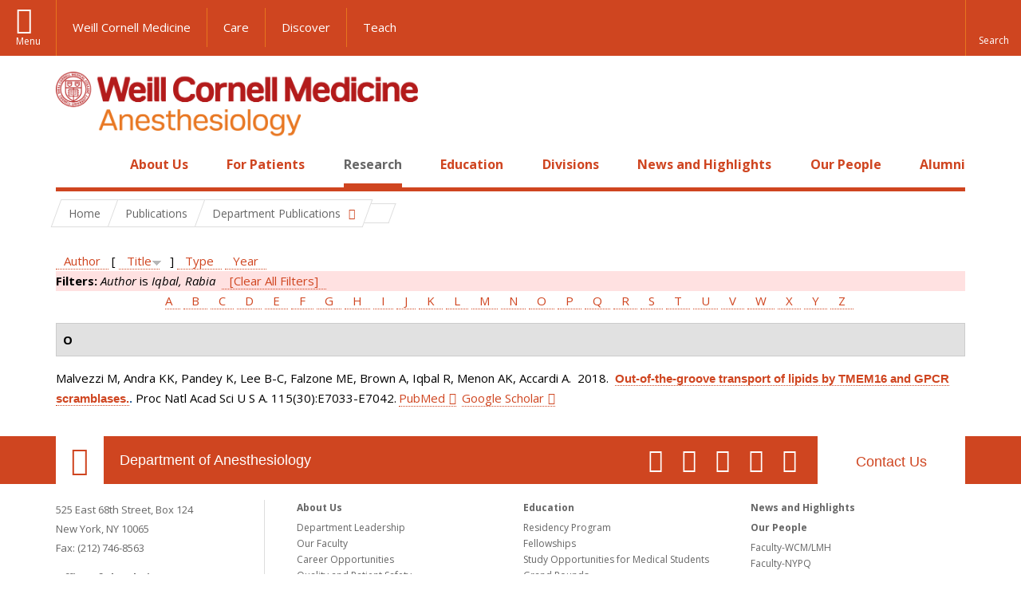

--- FILE ---
content_type: text/css
request_url: https://anesthesiology.weill.cornell.edu/sites/default/files/css/css_tUL1D9N3iPgLftTSaAyoAorJE19w6Vl6J7fHvGYRZzQ.css
body_size: 12106
content:
.field .field-label{font-weight:bold;}.field-label-inline .field-label,.field-label-inline .field-items{float:left;}form .field-multiple-table{margin:0;}form .field-multiple-table th.field-label{padding-left:0;}form .field-multiple-table td.field-multiple-drag{width:30px;padding-right:0;}form .field-multiple-table td.field-multiple-drag a.tabledrag-handle{padding-right:.5em;}form .field-add-more-submit{margin:.5em 0 0;}
.node-unpublished{background-color:#fff4f4;}.preview .node{background-color:#ffffea;}td.revision-current{background:#ffc;}
a#navbar-link-admin-panopoly:before{background-image:url(/profiles/wcmc/modules/panopoly/panopoly/panopoly_admin/images/icon-panopoly.png);}a#navbar-link-admin-panopoly.active:before{background-image:url(/profiles/wcmc/modules/panopoly/panopoly/panopoly_admin/images/icon-panopoly-active.png);}a#navbar-link-admin-apps:before{background-image:url(/profiles/wcmc/modules/panopoly/panopoly/panopoly_admin/images/icon-apps.png);}a#navbar-link-admin-apps.active:before{background-image:url(/profiles/wcmc/modules/panopoly/panopoly/panopoly_admin/images/icon-apps-active.png);}#navbar-tray--2 a{padding-left:2.75em;position:relative;}#navbar-tray--2 a:before{background-attachment:scroll;background-color:transparent;background-position:center center;background-repeat:no-repeat;content:'';display:block;height:100%;left:0.6667em;position:absolute;top:0;width:20px;background-image:url(/profiles/wcmc/modules/panopoly/panopoly/panopoly_admin/images/icon-add.png);}#navbar-tray--2 a.active:before{background-image:url(/profiles/wcmc/modules/panopoly/panopoly/panopoly_admin/images/icon-add-active.png);}#navbar-administration .edit-shortcuts{display:none;}
div.ctools-button,div.ctools-dropbutton,div.ctools-dropbutton-processed{background-color:#F3F3F3;background-image:-moz-linear-gradient(center bottom,#e6e6e6 0%,#fefefe 100%);border:1px solid #CCCCCC;border-radius:4px 4px 4px 4px;color:black;padding:0px 10px 0px 4px;}td div.ctools-dropbutton{position:relative !important;right:0px !important;}div.ctools-button{border-style:solid;border-width:1px;display:inline-block;line-height:1;}div.ctools-button:hover{cursor:pointer;}div.ctools-dropbutton .ctools-content{margin-right:10px;}div.ctools-button .ctools-content{padding-bottom:2px;padding-top:2px;}div.ctools-button .ctools-content ul{list-style-image:none;list-style-type:none;padding:0px;margin:0px;}div.ctools-button .ctools-content ul li{line-height:1.3333;}div.ctools-button .ctools-link{margin-left:3px;padding-left:3px;border-left:2px solid #CCC;}div.ctools-dropbutton .ctools-link{margin-left:3px;padding-left:3px;border-left:0;}div.ctools-button ul{padding-left:4px;}div.ctools-dropbutton ul{padding-left:4px;}div.ctools-button a,div.ctools-dropbutton a{color:black;padding:0px;background-image:none;background-color:transparent;border:0 none;}div.ctools-button .ctools-link a,div.ctools-dropbutton .ctools-link a{border-bottom:0 solid transparent;border-left:4px solid transparent;border-right:4px solid transparent;border-style:solid;border-width:4px 4px 0;font-weight:normal;margin-left:5px;}
.menu-block-processed{border:0;}@media only screen and (max-width:480px){#panels-ipe-control-container{display:none !important;}}a.ctools-ajaxing,input.ctools-ajaxing,button.ctools-ajaxing,select.ctools-ajaxing{padding-right:18px !important;background:url(/profiles/wcmc/modules/panopoly/panopoly/panopoly_magic/images/status-active.gif) right center no-repeat !important;}div.ctools-ajaxing{float:left;width:18px;background:url(/profiles/wcmc/modules/panopoly/panopoly/panopoly_magic/images/status-active.gif) center center no-repeat !important;}.ajax-progress .throbber{display:none;}.ajax-progress-throbber{background-image:url(/profiles/wcmc/modules/panopoly/panopoly/panopoly_magic/images/status-active.gif);background-position:center center;background-repeat:no-repeat;min-height:16px;opacity:.9;padding:3px;width:16px;vertical-align:middle;}.ajax-progress-throbber .message{display:none;}div.ctools-modal-content div.form-item-categories label{float:left;font-weight:normal;margin-top:2px;margin-right:5px;width:auto;}div.ctools-modal-content .panels-choose-layout .dependent-options{padding-left:0px;}div.modal-content-preview-button{padding-top:100px;text-align:center;}#modal-content .form-item-offset,#modal-content .form-item-items-per-page,#modal-content .form-item-exposed-sort-order,#modal-content .form-item-exposed-sort-by{float:left;width:175px;}#modal-content .form-item-offset,#modal-content .form-item-exposed-sort-order{clear:none;}#modal-content .form-item-exposed-sort-order label,#modal-content .form-item-exposed-sort-by label{float:left;font-weight:normal;margin-right:5px;width:auto;margin-top:3px;font-size:100%;}#modal-content .form-item-exposed-pager-id label{font-weight:normal;}#modal-content .general-settings-fieldset label{float:left;font-weight:normal;width:auto;margin-top:5px;margin-right:5px;}#modal-content .general-settings-fieldset label.option{float:none;}#modal-content #edit-context label{float:left;font-weight:normal;width:auto;margin-top:2px;margin-right:5px;}#modal-content #views-exposed-pane div.form-item{display:inline;}#modal-content .form-item-header-type label{display:inline;clear:none;font-weight:normal;font-size:12px;margin-top:5px;}#modal-content .form-item-header-type select{display:inline;margin-left:5px;margin-top:5px;}#modal-content .view-settings-wrapper .form-item-view-settings{display:inline;}#modal-content .view-settings-wrapper label{display:inline;padding-right:5px;font-weight:normal;font-size:12px;}#modal-content .view-settings-wrapper .form-radios{display:inline;padding-right:5px;}#modal-content .view-settings-wrapper .form-radio{margin-left:5px;}#ctools_stylizer_color_scheme_form{float:none;}#ctools_stylizer_color_scheme_form #palette .form-item{width:auto;padding:.5em .75em;}div.ctools-modal-content #ctools_stylizer_color_scheme_form .form-item label{width:auto;}#ctools_stylizer_color_scheme_form #palette .form-item label{float:left;margin-right:10px;margin-top:.25em;}#panels-ipe-edit-control-form #panelizer-save-default{display:none;}
.node-featured .pane-node-title .pane-content a{font-size:1.5em;}.node-featured .pane-node-title .pane-content{margin-bottom:10px;}.node-featured .panel-display>div{margin-bottom:0;}
h4.ui-accordion-header{cursor:pointer;padding:.25em 1.75em;}.ui-accordion .accordion-content{font-size:.8em;padding:.25em 2em .5em 2em;}.accordion-content .pane-title{display :none;}
#panels-layout-category-Radix{margin:3% 6%;}#panels-layout-category-Radix-wrapper .panels-layouts-category,#panels-layout-category-Radix-wrapper .layout-link div{display:none;}#panels-layout-category-Radix-wrapper .layout-link{float:left;height:100px;width:100px;padding:1.25em;text-align:center;}#panels-layout-category-Radix-wrapper .layout-link:hover{background-color:#BBB;}#panels-layout-category-Radix-wrapper .current-layout{background-color:#DDD;}
body.page-media-browser{height:auto;}div.pane-bundle-map .pane-content{overflow:hidden;}div.field-name-field-map-address img{max-width:auto;}img.file-icon,div.file-widget img{vertical-align:middle;}div.pane-bundle-video .media-youtube-video
div.pane-bundle-video .media-vimeo-video{max-width:100%;}div.pane-bundle-video .media-vimeo-video,div.pane-bundle-video .media-youtube-video{position:relative;padding-bottom:56.25%;padding-top:30px;height:0;overflow:hidden;max-width:100%;}div.pane-bundle-video .media-vimeo-video iframe,div.pane-bundle-video .media-vimeo-video object,div.pane-bundle-video .media-vimeo-video embed,div.pane-bundle-video .media-youtube-video iframe,div.pane-bundle-video .media-youtube-video object,div.pane-bundle-video .media-youtube-video embed{position:absolute;top:0;left:0;width:100%;height:100%;}#modalContent .form-tablefield.tablefield-header-orientation-horizontal .tablefield-row-0,#modalContent .form-tablefield.tablefield-header-orientation-vertical .col-0,#modalContent .form-tablefield.tablefield-header-orientation-vertical .col-0 input{background-color:rgba(0,0,0,0.51);color:#ffffff;font-weight:bold;}.ctools-modal-content .media-widget a.edit{display:none;}#media-wysiwyg-format-form .edit-file-link{display:none;}
.pane-bundle-spotlight{font-size:1em;}.pane-bundle-spotlight{font-size:1em;}.pane-bundle-spotlight input,.pane-bundle-spotlight select,.pane-bundle-spotlight textarea,.pane-bundle-spotlight button{font-size:1em;}.pane-bundle-spotlight .panopoly-spotlight-widget-wrapper{border:0px solid #aaaaaa;background:transparent 50% 50% repeat-x;color:#222222;}.pane-bundle-spotlight .panopoly-spotlight-widget-wrapper a{color:#222222;}.pane-bundle-spotlight .panopoly-spotlight-buttons-wrapper ul{border:0px solid #aaaaaa;background:transparent 50% 50% repeat-x;color:#222222;font-weight:bold;}.pane-bundle-spotlight .panopoly-spotlight-buttons-wrapper a{color:#222222;}.pane-bundle-spotlight .panopoly-spotlight-buttons-wrapper{display:none;z-index:1;position:absolute;top:0.7em;right:0.7em;}.pane-bundle-spotlight .panopoly-spotlight-function-buttons{display:inline-block;padding:0;vertical-align:top;}.pane-bundle-spotlight .panopoly-spotlight-function-buttons a{display:inline-block;line-height:25px;color:#FFFFFF;padding:0px 10px;background:none;background-color:#000;opacity:.75;border:1px solid #000000 !important;border-top-left-radius:0px;border-top-right-radius:0px;}.pane-bundle-spotlight .panopoly-spotlight-widget-wrapper{position:relative;padding:0em;zoom:1;}.pane-bundle-spotlight .panopoly-spotlight-buttons-wrapper ul{display:inline-block;margin:0;padding:0;vertical-align:top;font:bold 13px/25px 'Open Sans','Lucida Sans','Lucida Grande',verdana sans-serif;}.pane-bundle-spotlight .panopoly-spotlight-buttons-wrapper li{list-style:none;float:left;position:relative;top:0px;margin:0 .2em 1px 0;border-bottom:1px solid #AAAAAA !important;padding:0;white-space:nowrap;}.pane-bundle-spotlight .panopoly-spotlight-buttons-wrapper li a{float:left;padding:0px 10px;text-decoration:none;font-weight:normal;}.pane-bundle-spotlight .panopoly-spotlight-buttons-wrapper li.active{margin-bottom:0;padding-bottom:0px;}.pane-bundle-spotlight .panopoly-spotlight-buttons-wrapper li.active a{cursor:text;}.pane-bundle-spotlight .panopoly-spotlight-buttons-wrapper li a{cursor:pointer;}.pane-bundle-spotlight .panopoly-spotlight{display:block;border-width:0;padding:0em;background:none;min-height:10em;}.pane-bundle-spotlight .panopoly-spotlight-wrapper ul{}.pane-bundle-spotlight .panopoly-spotlight-wrapper{position:absolute;left:0px;bottom:0px;display:inline-block;max-width:85%;max-height:75%;overflow:hidden;}.pane-bundle-spotlight .panopoly-spotlight-wrapper h2{margin:0;}.pane-bundle-spotlight .panopoly-spotlight-wrapper h2 a{text-decoration:none;color:#FFFFFF;}.pane-bundle-spotlight .panopoly-spotlight-wrapper p{font-size:.8em;margin:0;line-height:1.2;margin-top:5px;}.pane-bundle-spotlight .panopoly-spotlight-label{box-sizing:content-box;max-height:2.9em;line-height:1.5;overflow:hidden;padding:.3em .7em;margin:0 50px 0 0;background-color:#FFF;opacity:.75;}.pane-bundle-spotlight .panopoly-spotlight-info{padding:.7em;background-color:#000000;color:#FFFFFF;opacity:.75;}.pane-bundle-spotlight .panopoly-spotlight-info p{max-height:2.4em;overflow:hidden;}.pane-bundle-spotlight .panopoly-spotlight-buttons-wrapper li{background:none;background-color:#000;opacity:.75;border:1px solid #000000 !important;border-top-left-radius:0px;border-top-right-radius:0px;}.pane-bundle-spotlight .panopoly-spotlight-buttons-wrapper li a{color:#FFFFFF;}.pane-bundle-spotlight .panopoly-spotlight-buttons-wrapper li.active{background-color:#FFFFFF;}.pane-bundle-spotlight .panopoly-spotlight-buttons-wrapper li.active a{color:#000000;}.pane-bundle-spotlight .panopoly-spotlight{position:relative;}.pane-bundle-spotlight .panopoly-spotlight .panopoly-image-full{border:0;}.pane-bundle-spotlight .panopoly-spotlight-function-buttons a:focus,.pane-bundle-spotlight .panopoly-spotlight-function-buttons a:hover,.pane-bundle-spotlight .panopoly-spotlight-function-buttons a.paused,.pane-bundle-spotlight .panopoly-spotlight-buttons-wrapper li.active,.pane-bundle-spotlight .panopoly-spotlight-buttons-wrapper li:focus,.pane-bundle-spotlight .panopoly-spotlight-buttons-wrapper li:hover{opacity:1;}.pane-bundle-spotlight .panopoly-spotlight-function-buttons a:focus,.pane-bundle-spotlight .panopoly-spotlight-function-buttons a:hover,.pane-bundle-spotlight .panopoly-spotlight-buttons-wrapper li a:focus,.pane-bundle-spotlight .panopoly-spotlight-buttons-wrapper li a:hover{box-shadow:inset 0 0 0 3px white;outline:none;outline-offset:0;}.pane-bundle-spotlight .panopoly-spotlight-buttons-wrapper li.active a:focus{outline:dotted 2px darkslategray;outline-offset:-2px;}
body.mceContentBody{height:auto !important;background:none #FFF;}body.mceContentBody ol li,body.mceContentBody ul li{list-style-position:inside;}table.mceToolbar td{display:inline-block;}table.mceLayout{font-size:1em;}.cirkuitSkin table.mceToolbar{width:auto;}.o2k7Skin table.mceLayout .mceListBox{padding-left:0;}.o2k7Skin table.mceLayout .mceOpen{height:24px;}.cirkuitSkin td.mceIframeContainer{border-bottom:0;}.cirkuitSkin table tbody{width:auto;}.mceStatusbar > div{display:none;}div .markItUp{width:100%;}div .markItUpHeader{background-color:#DFDFDF;height:28px;padding-top:1px;border-top:1px solid #CCC;border-right:1px solid #CCC;border-left:1px solid #CCC;}div .markItUpHeader ul{margin:0;padding:0;}div .markItUpHeader ul li{border:1px solid #CCC;background-color:#EEE;border-radius:4px;margin-left:2px;margin-top:2px;}div .markItUpHeader ul a{margin:2px 4px;padding:0;}div .markItUpHeader ul .markItUpSeparator{margin-top:4px;}#markItUpEdit-body-und-0-value,#markItUpEdit-body-und-1-value,#markItUpEdit-body-und-2-value,#markItUpEdit-body-und-3-value,#markItUpEdit-body-und-4-value,#markItUpEdit-body-und-5-value,#markItUpEdit-body-und-6-value,#markItUpEdit-body-und-7-value,#markItUpEdit-body-und-8-value,#markItUpEdit-body-und-9-value{margin-bottom:0;}.markItUpFooter{display:none;}#modalContent div.ctools-modal-content .format-toggle label,.format-toggle label{float:left;margin-right:5px;margin-top:2px;font-weight:400;display:block;width:auto;}div.ctools-modal-content .format-toggle,.format-toggle{float:right;margin-top:5px;margin-bottom:5px;}
.container{padding-right:15px;padding-left:15px;margin-right:auto;margin-left:auto;-webkit-box-sizing:border-box;-moz-box-sizing:border-box;box-sizing:border-box;}.container:before,.container:after{display:table;content:" ";-webkit-box-sizing:border-box;-moz-box-sizing:border-box;box-sizing:border-box;}.container:after{clear:both;}.container:before,.container:after{display:table;content:" ";}.container:after{clear:both;}@media (min-width:768px){.container{width:750px;}}@media (min-width:992px){.container{width:970px;}}@media (min-width:1200px){.container{width:1170px;}}.row{margin-right:-15px;margin-left:-15px;-webkit-box-sizing:border-box;-moz-box-sizing:border-box;box-sizing:border-box;}.row:before,.row:after{display:table;content:" ";-webkit-box-sizing:border-box;-moz-box-sizing:border-box;box-sizing:border-box;}.row:after{clear:both;}.row:before,.row:after{display:table;content:" ";}.row:after{clear:both;}.col-xs-1,.col-sm-1,.col-md-1,.col-lg-1,.col-xs-2,.col-sm-2,.col-md-2,.col-lg-2,.col-xs-3,.col-sm-3,.col-md-3,.col-lg-3,.col-xs-4,.col-sm-4,.col-md-4,.col-lg-4,.col-xs-5,.col-sm-5,.col-md-5,.col-lg-5,.col-xs-6,.col-sm-6,.col-md-6,.col-lg-6,.col-xs-7,.col-sm-7,.col-md-7,.col-lg-7,.col-xs-8,.col-sm-8,.col-md-8,.col-lg-8,.col-xs-9,.col-sm-9,.col-md-9,.col-lg-9,.col-xs-10,.col-sm-10,.col-md-10,.col-lg-10,.col-xs-11,.col-sm-11,.col-md-11,.col-lg-11,.col-xs-12,.col-sm-12,.col-md-12,.col-lg-12{position:relative;min-height:1px;padding-right:15px;padding-left:15px;-webkit-box-sizing:border-box;-moz-box-sizing:border-box;box-sizing:border-box;}.col-xs-1,.col-xs-2,.col-xs-3,.col-xs-4,.col-xs-5,.col-xs-6,.col-xs-7,.col-xs-8,.col-xs-9,.col-xs-10,.col-xs-11,.col-xs-12{float:left;}.col-xs-12{width:100%;}.col-xs-11{width:91.66666666666666%;}.col-xs-10{width:83.33333333333334%;}.col-xs-9{width:75%;}.col-xs-8{width:66.66666666666666%;}.col-xs-7{width:58.333333333333336%;}.col-xs-6{width:50%;}.col-xs-5{width:41.66666666666667%;}.col-xs-4{width:33.33333333333333%;}.col-xs-3{width:25%;}.col-xs-2{width:16.666666666666664%;}.col-xs-1{width:8.333333333333332%;}.col-xs-pull-12{right:100%;}.col-xs-pull-11{right:91.66666666666666%;}.col-xs-pull-10{right:83.33333333333334%;}.col-xs-pull-9{right:75%;}.col-xs-pull-8{right:66.66666666666666%;}.col-xs-pull-7{right:58.333333333333336%;}.col-xs-pull-6{right:50%;}.col-xs-pull-5{right:41.66666666666667%;}.col-xs-pull-4{right:33.33333333333333%;}.col-xs-pull-3{right:25%;}.col-xs-pull-2{right:16.666666666666664%;}.col-xs-pull-1{right:8.333333333333332%;}.col-xs-pull-0{right:0;}.col-xs-push-12{left:100%;}.col-xs-push-11{left:91.66666666666666%;}.col-xs-push-10{left:83.33333333333334%;}.col-xs-push-9{left:75%;}.col-xs-push-8{left:66.66666666666666%;}.col-xs-push-7{left:58.333333333333336%;}.col-xs-push-6{left:50%;}.col-xs-push-5{left:41.66666666666667%;}.col-xs-push-4{left:33.33333333333333%;}.col-xs-push-3{left:25%;}.col-xs-push-2{left:16.666666666666664%;}.col-xs-push-1{left:8.333333333333332%;}.col-xs-push-0{left:0;}.col-xs-offset-12{margin-left:100%;}.col-xs-offset-11{margin-left:91.66666666666666%;}.col-xs-offset-10{margin-left:83.33333333333334%;}.col-xs-offset-9{margin-left:75%;}.col-xs-offset-8{margin-left:66.66666666666666%;}.col-xs-offset-7{margin-left:58.333333333333336%;}.col-xs-offset-6{margin-left:50%;}.col-xs-offset-5{margin-left:41.66666666666667%;}.col-xs-offset-4{margin-left:33.33333333333333%;}.col-xs-offset-3{margin-left:25%;}.col-xs-offset-2{margin-left:16.666666666666664%;}.col-xs-offset-1{margin-left:8.333333333333332%;}.col-xs-offset-0{margin-left:0;}@media (min-width:768px){.col-sm-1,.col-sm-2,.col-sm-3,.col-sm-4,.col-sm-5,.col-sm-6,.col-sm-7,.col-sm-8,.col-sm-9,.col-sm-10,.col-sm-11,.col-sm-12{float:left;}.col-sm-12{width:100%;}.col-sm-11{width:91.66666666666666%;}.col-sm-10{width:83.33333333333334%;}.col-sm-9{width:75%;}.col-sm-8{width:66.66666666666666%;}.col-sm-7{width:58.333333333333336%;}.col-sm-6{width:50%;}.col-sm-5{width:41.66666666666667%;}.col-sm-4{width:33.33333333333333%;}.col-sm-3{width:25%;}.col-sm-2{width:16.666666666666664%;}.col-sm-1{width:8.333333333333332%;}.col-sm-pull-12{right:100%;}.col-sm-pull-11{right:91.66666666666666%;}.col-sm-pull-10{right:83.33333333333334%;}.col-sm-pull-9{right:75%;}.col-sm-pull-8{right:66.66666666666666%;}.col-sm-pull-7{right:58.333333333333336%;}.col-sm-pull-6{right:50%;}.col-sm-pull-5{right:41.66666666666667%;}.col-sm-pull-4{right:33.33333333333333%;}.col-sm-pull-3{right:25%;}.col-sm-pull-2{right:16.666666666666664%;}.col-sm-pull-1{right:8.333333333333332%;}.col-sm-pull-0{right:0;}.col-sm-push-12{left:100%;}.col-sm-push-11{left:91.66666666666666%;}.col-sm-push-10{left:83.33333333333334%;}.col-sm-push-9{left:75%;}.col-sm-push-8{left:66.66666666666666%;}.col-sm-push-7{left:58.333333333333336%;}.col-sm-push-6{left:50%;}.col-sm-push-5{left:41.66666666666667%;}.col-sm-push-4{left:33.33333333333333%;}.col-sm-push-3{left:25%;}.col-sm-push-2{left:16.666666666666664%;}.col-sm-push-1{left:8.333333333333332%;}.col-sm-push-0{left:0;}.col-sm-offset-12{margin-left:100%;}.col-sm-offset-11{margin-left:91.66666666666666%;}.col-sm-offset-10{margin-left:83.33333333333334%;}.col-sm-offset-9{margin-left:75%;}.col-sm-offset-8{margin-left:66.66666666666666%;}.col-sm-offset-7{margin-left:58.333333333333336%;}.col-sm-offset-6{margin-left:50%;}.col-sm-offset-5{margin-left:41.66666666666667%;}.col-sm-offset-4{margin-left:33.33333333333333%;}.col-sm-offset-3{margin-left:25%;}.col-sm-offset-2{margin-left:16.666666666666664%;}.col-sm-offset-1{margin-left:8.333333333333332%;}.col-sm-offset-0{margin-left:0;}}@media (min-width:992px){.col-md-1,.col-md-2,.col-md-3,.col-md-4,.col-md-5,.col-md-6,.col-md-7,.col-md-8,.col-md-9,.col-md-10,.col-md-11,.col-md-12{float:left;}.col-md-12{width:100%;}.col-md-11{width:91.66666666666666%;}.col-md-10{width:83.33333333333334%;}.col-md-9{width:75%;}.col-md-8{width:66.66666666666666%;}.col-md-7{width:58.333333333333336%;}.col-md-6{width:50%;}.col-md-5{width:41.66666666666667%;}.col-md-4{width:33.33333333333333%;}.col-md-3{width:25%;}.col-md-2{width:16.666666666666664%;}.col-md-1{width:8.333333333333332%;}.col-md-pull-12{right:100%;}.col-md-pull-11{right:91.66666666666666%;}.col-md-pull-10{right:83.33333333333334%;}.col-md-pull-9{right:75%;}.col-md-pull-8{right:66.66666666666666%;}.col-md-pull-7{right:58.333333333333336%;}.col-md-pull-6{right:50%;}.col-md-pull-5{right:41.66666666666667%;}.col-md-pull-4{right:33.33333333333333%;}.col-md-pull-3{right:25%;}.col-md-pull-2{right:16.666666666666664%;}.col-md-pull-1{right:8.333333333333332%;}.col-md-pull-0{right:0;}.col-md-push-12{left:100%;}.col-md-push-11{left:91.66666666666666%;}.col-md-push-10{left:83.33333333333334%;}.col-md-push-9{left:75%;}.col-md-push-8{left:66.66666666666666%;}.col-md-push-7{left:58.333333333333336%;}.col-md-push-6{left:50%;}.col-md-push-5{left:41.66666666666667%;}.col-md-push-4{left:33.33333333333333%;}.col-md-push-3{left:25%;}.col-md-push-2{left:16.666666666666664%;}.col-md-push-1{left:8.333333333333332%;}.col-md-push-0{left:0;}.col-md-offset-12{margin-left:100%;}.col-md-offset-11{margin-left:91.66666666666666%;}.col-md-offset-10{margin-left:83.33333333333334%;}.col-md-offset-9{margin-left:75%;}.col-md-offset-8{margin-left:66.66666666666666%;}.col-md-offset-7{margin-left:58.333333333333336%;}.col-md-offset-6{margin-left:50%;}.col-md-offset-5{margin-left:41.66666666666667%;}.col-md-offset-4{margin-left:33.33333333333333%;}.col-md-offset-3{margin-left:25%;}.col-md-offset-2{margin-left:16.666666666666664%;}.col-md-offset-1{margin-left:8.333333333333332%;}.col-md-offset-0{margin-left:0;}}@media (min-width:1200px){.col-lg-1,.col-lg-2,.col-lg-3,.col-lg-4,.col-lg-5,.col-lg-6,.col-lg-7,.col-lg-8,.col-lg-9,.col-lg-10,.col-lg-11,.col-lg-12{float:left;}.col-lg-12{width:100%;}.col-lg-11{width:91.66666666666666%;}.col-lg-10{width:83.33333333333334%;}.col-lg-9{width:75%;}.col-lg-8{width:66.66666666666666%;}.col-lg-7{width:58.333333333333336%;}.col-lg-6{width:50%;}.col-lg-5{width:41.66666666666667%;}.col-lg-4{width:33.33333333333333%;}.col-lg-3{width:25%;}.col-lg-2{width:16.666666666666664%;}.col-lg-1{width:8.333333333333332%;}.col-lg-pull-12{right:100%;}.col-lg-pull-11{right:91.66666666666666%;}.col-lg-pull-10{right:83.33333333333334%;}.col-lg-pull-9{right:75%;}.col-lg-pull-8{right:66.66666666666666%;}.col-lg-pull-7{right:58.333333333333336%;}.col-lg-pull-6{right:50%;}.col-lg-pull-5{right:41.66666666666667%;}.col-lg-pull-4{right:33.33333333333333%;}.col-lg-pull-3{right:25%;}.col-lg-pull-2{right:16.666666666666664%;}.col-lg-pull-1{right:8.333333333333332%;}.col-lg-pull-0{right:0;}.col-lg-push-12{left:100%;}.col-lg-push-11{left:91.66666666666666%;}.col-lg-push-10{left:83.33333333333334%;}.col-lg-push-9{left:75%;}.col-lg-push-8{left:66.66666666666666%;}.col-lg-push-7{left:58.333333333333336%;}.col-lg-push-6{left:50%;}.col-lg-push-5{left:41.66666666666667%;}.col-lg-push-4{left:33.33333333333333%;}.col-lg-push-3{left:25%;}.col-lg-push-2{left:16.666666666666664%;}.col-lg-push-1{left:8.333333333333332%;}.col-lg-push-0{left:0;}.col-lg-offset-12{margin-left:100%;}.col-lg-offset-11{margin-left:91.66666666666666%;}.col-lg-offset-10{margin-left:83.33333333333334%;}.col-lg-offset-9{margin-left:75%;}.col-lg-offset-8{margin-left:66.66666666666666%;}.col-lg-offset-7{margin-left:58.333333333333336%;}.col-lg-offset-6{margin-left:50%;}.col-lg-offset-5{margin-left:41.66666666666667%;}.col-lg-offset-4{margin-left:33.33333333333333%;}.col-lg-offset-3{margin-left:25%;}.col-lg-offset-2{margin-left:16.666666666666664%;}.col-lg-offset-1{margin-left:8.333333333333332%;}.col-lg-offset-0{margin-left:0;}}.tabledrag-handle .handle,.mceToolbar table td a{box-sizing:content-box;-moz-box-sizing:content-box;-webkit-box-sizing:content-box;-o-box-sizing:content-box;}.container .container{width:auto;margin-left:-15px;margin-right:-15px;}
.search-form{margin-bottom:1em;}.search-form input{margin-top:0;margin-bottom:0;}.search-results{list-style:none;}.search-results p{margin-top:0;}.search-results .title{font-size:1.2em;}.search-results li{margin-bottom:1em;}.search-results .search-snippet-info{padding-left:1em;}.search-results .search-info{font-size:0.85em;}.search-advanced .criterion{float:left;margin-right:2em;}.search-advanced .action{float:left;clear:left;}
#permissions td.module{font-weight:bold;}#permissions td.permission{padding-left:1.5em;}#permissions tr.odd .form-item,#permissions tr.even .form-item{white-space:normal;}#user-admin-settings fieldset .fieldset-description{font-size:0.85em;padding-bottom:.5em;}#user-admin-roles td.edit-name{clear:both;}#user-admin-roles .form-item-name{float:left;margin-right:1em;}.password-strength{width:17em;float:right;margin-top:1.4em;}.password-strength-title{display:inline;}.password-strength-text{float:right;font-weight:bold;}.password-indicator{background-color:#C4C4C4;height:0.3em;width:100%;}.password-indicator div{height:100%;width:0%;background-color:#47C965;}input.password-confirm,input.password-field{width:16em;margin-bottom:0.4em;}div.password-confirm{float:right;margin-top:1.5em;visibility:hidden;width:17em;}div.form-item div.password-suggestions{padding:0.2em 0.5em;margin:0.7em 0;width:38.5em;border:1px solid #B4B4B4;}div.password-suggestions ul{margin-bottom:0;}.confirm-parent,.password-parent{clear:left;margin:0;width:36.3em;}.profile{clear:both;margin:1em 0;}.profile .user-picture{float:right;margin:0 1em 1em 0;}.profile h3{border-bottom:1px solid #ccc;}.profile dl{margin:0 0 1.5em 0;}.profile dt{margin:0 0 0.2em 0;font-weight:bold;}.profile dd{margin:0 0 1em 0;}
.front #main{max-width:none;margin:0;padding:0}@font-face{font-family:SSStandard;src:url(/profiles/wcmc/themes/wcmc_base/webfonts/ss-standard.eot);src:url(/profiles/wcmc/themes/wcmc_base/webfonts/ss-standard.eot?#iefix) format("embedded-opentype"),url(/profiles/wcmc/themes/wcmc_base/webfonts/ss-standard.woff) format("woff"),url(/profiles/wcmc/themes/wcmc_base/webfonts/ss-standard.ttf) format("truetype"),url(/profiles/wcmc/themes/wcmc_base/webfonts/ss-standard.svg#SSStandard) format("svg");font-weight:400;font-style:normal}@font-face{font-family:Glyphicons Halflings;src:url(/profiles/wcmc/themes/wcmc_bootstrap/fonts/bootstrap/glyphicons-halflings-regular.eot);src:url(/profiles/wcmc/themes/wcmc_bootstrap/fonts/bootstrap/glyphicons-halflings-regular.eot?#iefix) format("embedded-opentype"),url(/profiles/wcmc/themes/wcmc_bootstrap/fonts/bootstrap/glyphicons-halflings-regular.woff2) format("woff2"),url(/profiles/wcmc/themes/wcmc_bootstrap/fonts/bootstrap/glyphicons-halflings-regular.woff) format("woff"),url(/profiles/wcmc/themes/wcmc_bootstrap/fonts/bootstrap/glyphicons-halflings-regular.ttf) format("truetype"),url(/profiles/wcmc/themes/wcmc_bootstrap/fonts/bootstrap/glyphicons-halflings-regular.svg#glyphicons_halflingsregular) format("svg")}.view-carousel{position:relative}@media screen and (min-width:992px){.view-carousel .cycle-slideshow{background:#000}}.view-carousel .cycle-slideshow .views-row{display:none;position:relative;width:100%}.view-carousel .cycle-slideshow .views-row-first{display:block}.view-carousel .cycle-slideshow .cycle-next,.view-carousel .cycle-slideshow .cycle-pause,.view-carousel .cycle-slideshow .cycle-prev{font-family:Glyphicons Halflings;border:none;color:#fff;z-index:101;text-align:center;cursor:pointer;opacity:.7}.view-carousel .cycle-slideshow .cycle-next:hover,.view-carousel .cycle-slideshow .cycle-pause:hover,.view-carousel .cycle-slideshow .cycle-prev:hover{opacity:.9}.view-carousel .cycle-slideshow .cycle-pause{position:absolute;display:block;top:15px;left:30px;width:40px;height:40px;line-height:40px;font-size:15px;background-color:#666;border-radius:20px;padding:0}.view-carousel .cycle-slideshow .cycle-next,.view-carousel .cycle-slideshow .cycle-prev{font-size:18px;background-color:#cf4520}.view-carousel .cycle-slideshow .cycle-pause:before{content:"\e073"}.view-carousel .cycle-slideshow .cycle-pause.paused:before{content:"\e072"}.view-carousel .cycle-slideshow .cycle-next,.view-carousel .cycle-slideshow .cycle-prev{display:none;position:absolute;top:38%;transform:translateY(-50%);width:30px;height:50px;line-height:50px;opacity:.7}@media screen and (min-width:768px){.view-carousel .cycle-slideshow .cycle-next,.view-carousel .cycle-slideshow .cycle-prev{display:block}}@media screen and (min-width:992px){.view-carousel .cycle-slideshow .cycle-next,.view-carousel .cycle-slideshow .cycle-prev{top:50%;transform:translateY(-50%)}}.view-carousel .cycle-slideshow .cycle-prev{left:0}.view-carousel .cycle-slideshow .cycle-prev:before{content:"\e079"}.view-carousel .cycle-slideshow .cycle-next{right:0}.view-carousel .cycle-slideshow .cycle-next:before{content:"\e080"}.view-carousel .cycle-slideshow .carousel-slide .slide-image{position:relative;width:100%;height:100%}.view-carousel .cycle-slideshow .carousel-slide .slide-image .overlay-text{display:none;z-index:1001;position:absolute;top:45%;text-align:center;width:100%;height:auto;margin:0;opacity:.7;filter:alpha(opacity=70)}@media screen and (min-width:992px){.view-carousel .cycle-slideshow .carousel-slide .slide-image .overlay-text{display:block}}@media screen and (min-width:768px){.view-carousel .cycle-slideshow .carousel-slide .slide-image .overlay-text{top:38%;font-size:48px}}.view-carousel .cycle-slideshow .carousel-slide .slide-image img{min-width:320px;height:auto}@media screen and (min-width:992px){.view-carousel .cycle-slideshow .carousel-slide .slide-image img{min-width:unset;width:100%;position:relative;display:block}}.view-carousel .cycle-slideshow .carousel-slide .slide-image a>img{border-radius:0}.view-carousel .cycle-slideshow .carousel-slide .slide-text{padding:15px;background:#555}@media screen and (min-width:992px){.view-carousel .cycle-slideshow .carousel-slide .slide-text{position:absolute;bottom:0;width:100%;opacity:.85;filter:alpha(opacity=85)}}.view-carousel .cycle-slideshow .carousel-slide .slide-text h2{font-size:18px;line-height:1;font-weight:400;color:#fff;margin:0;padding:0 0 5px}@media screen and (min-width:992px){.view-carousel .cycle-slideshow .carousel-slide .slide-text h2{width:30%;float:left;padding-top:20px;padding-bottom:10px;text-align:right}}.view-carousel .cycle-slideshow .carousel-slide .slide-text h2 a{color:#fff}.view-carousel .cycle-slideshow .carousel-slide .slide-text h2 a:hover{text-decoration:none}.view-carousel .cycle-slideshow .carousel-slide .slide-text p{font-size:14px;color:#fff;margin:0;padding:0}@media screen and (min-width:992px){.view-carousel .cycle-slideshow .carousel-slide .slide-text p{line-height:20px;width:70%;float:left;padding:10px 0 10px 40px;box-sizing:border-box}}.view-carousel .cycle-slideshow .carousel-slide .slide-text p a{color:#aeb8bf}.view-carousel .thumbnail-controller{display:none}@media screen and (min-width:768px){.view-carousel .thumbnail-controller{display:block;background:#555;border-top:1px solid #fff;padding:6px 0;overflow:hidden}}.view-carousel .thumbnail-controller .thumbnail-controller-wrap .thumbnail-controller-wrap-inner{display:flex;justify-content:center;flex-direction:row;align-content:space-around}.view-carousel .thumbnail-controller .thumbnail-controller-wrap .thumbnail-controller-wrap-inner .pager{font-size:12px;padding-top:20px;text-transform:uppercase;flex:0 1 75px}.view-carousel .thumbnail-controller .thumbnail-controller-wrap .thumbnail-controller-wrap-inner .pager.previous{margin-right:10px}.view-carousel .thumbnail-controller .thumbnail-controller-wrap .thumbnail-controller-wrap-inner .pager.next{margin-left:10px}.view-carousel .thumbnail-controller .thumbnail-controller-wrap .thumbnail-controller-wrap-inner .thumbnail-pager{flex:2 2}.view-carousel .thumbnail-controller .thumbnail-controller-wrap .thumbnail-controller-wrap-inner .thumbnail-pager.carousel_visible_4{max-width:510px}.view-carousel .thumbnail-controller .thumbnail-controller-wrap .thumbnail-controller-wrap-inner .thumbnail-pager.carousel_visible_3{max-width:380px}.view-carousel .thumbnail-controller .thumbnail-controller-wrap .thumbnail-controller-wrap-inner .thumbnail-pager.carousel_visible_2{max-width:250px}.view-carousel .thumbnail-controller .thumbnail-controller-wrap .thumbnail-controller-wrap-inner .thumbnail-pager.carousel_visible_1{max-width:120px}.view-carousel .thumbnail-controller .thumbnail-controller-wrap .thumbnail-controller-wrap-inner .thumbnail-pager a{width:auto!important;margin:0 10px 0 0!important}.view-carousel .thumbnail-controller .thumbnail-controller-wrap .thumbnail-controller-wrap-inner .thumbnail-pager a:last-of-type{padding:0}.view-carousel .thumbnail-controller .thumbnail-controller-wrap .thumbnail-controller-wrap-inner .thumbnail-pager a>img{max-width:none;width:120px;height:48px;border-radius:0;border:3px solid #ddd;opacity:.7;filter:alpha(opacity=70)}.view-carousel .thumbnail-controller .thumbnail-controller-wrap .thumbnail-controller-wrap-inner .thumbnail-pager .cycle-pager-active>img,.view-carousel .thumbnail-controller .thumbnail-controller-wrap .thumbnail-controller-wrap-inner .thumbnail-pager .cycle-slide-active>img,.view-carousel .thumbnail-controller .thumbnail-controller-wrap .thumbnail-controller-wrap-inner .thumbnail-pager a>img:hover{border:3px solid #e7751d;opacity:1;filter:alpha(opacity=100)}@media screen and (min-width:768px){.view-carousel .mobile-pager{display:none}}.view-carousel .mobile-pager a{float:left;width:35%;color:#aeb8bf;font-family:SSStandard;margin:2px 0 0;font-size:38px}.view-carousel .mobile-pager a:hover{color:#aeb8bf;text-decoration:none}.view-carousel .mobile-pager .previous{text-align:right}.view-carousel .mobile-pager .next{text-align:left}.view-carousel .mobile-pager p.slide-counter{float:left;width:20%;background:#666;color:#fff;font-weight:700;margin:0 15px;padding:15px 0;border-bottom-right-radius:5px;border-bottom-left-radius:5px;font-size:12px;text-align:center}
.truncated{overflow:hidden;-o-text-overflow:ellipsis;text-overflow:ellipsis;white-space:nowrap;}.stretchy{width:100%;font-size:0px;}.float-block{display:inline-block;vertical-align:baseline;zoom:1;*display:inline;*vertical-align:auto;float:left;}.clearfix{*zoom:1;}.clearfix:before,.clearfix:after{content:"";display:table;}.clearfix:after{clear:both;}.headshot-grid{margin-left:0 !important;margin-right:0 !important;*zoom:1;}.headshot-grid:before,.headshot-grid:after{content:"";display:table;}.headshot-grid:after{clear:both;}.headshot-entry{width:144px;margin-right:25px;}.lt-ie9 .headshot-entry{float:left;}@media screen and (min-width:600px){.headshot-entry{float:left;}}.headshot{width:144px;height:auto;margin-bottom:10px;}.headshot-details{width:144px;}.headshot-details p{font-size:12px;font-size:1.2rem;margin:0;padding:0 0 5px;line-height:17px;}.headshot-details .name{font-weight:bold;}
.pane-bundle-wcm-page-item .pane-title{color:#555555;font-size:18px;font-family:"Open Sans",sans-serif;font-weight:700;letter-spacing:1.5px;margin:0 0 20px;text-transform:uppercase;}.pane-bundle-wcm-page-item .pane-title a{color:#555555;}.pane-bundle-wcm-page-item .pane-title a:hover{color:#b31b1b;}.wcm-pgraph-card{display:-webkit-box;display:-ms-flexbox;display:flex;margin-bottom:20px;}@media screen and (min-width:992px){.wcm-pgraph-card{margin-bottom:0;}}.wcm-pgraph-card a{display:-webkit-box;display:-ms-flexbox;display:flex;-webkit-box-orient:vertical;-webkit-box-direction:normal;-ms-flex-direction:column;flex-direction:column;-webkit-box-flex:1;-ms-flex-positive:1;flex-grow:1;border:none;}.wcm-pgraph-card a:hover{border:none;}.wcm-pgraph-card__content{display:-webkit-box;display:-ms-flexbox;display:flex;-webkit-box-orient:vertical;-webkit-box-direction:normal;-ms-flex-direction:column;flex-direction:column;-webkit-box-flex:1;-ms-flex-positive:1;flex-grow:1;}.wcm-pgraph-card__image{overflow:hidden;}.wcm-pgraph-card__image img{width:100%;height:auto;-webkit-transition:all 0.3s ease 0s;-o-transition:all 0.3s ease 0s;transition:all 0.3s ease 0s;}@media screen and (min-width:992px){a:hover .wcm-pgraph-card__image img{-webkit-transform:scale(1.1);-ms-transform:scale(1.1);transform:scale(1.1);}}.wcm-pgraph-card__text{background:#f7f7f7;padding:2rem;text-align:center;display:-webkit-box;display:-ms-flexbox;display:flex;-webkit-box-orient:vertical;-webkit-box-direction:normal;-ms-flex-direction:column;flex-direction:column;-webkit-box-flex:1;-ms-flex-positive:1;flex-grow:1;}.wcm-pgraph-card__text__headline{margin-bottom:10px;color:#b31b1b;font-family:"1898Sans-Bold",sans-serif;font-size:18px;}.wcm-pgraph-card__text__description{color:#555555;}@media screen and (min-width:992px){a:hover .wcm-pgraph-card__text:before{color:#b31b1b;}}@media screen and (min-width:992px){a:hover .wcm-pgraph-card__text__headline{text-decoration:underline;}}.wcm-pgraph-card--linked .wcm-pgraph-card__text:before{position:relative;top:-40px;margin:0 auto -40px;content:'\e802';width:50px;height:50px;color:#e7751d;background:#f7f7f7;border-radius:50%;font-size:20px;text-align:center;font-family:"fontello";font-style:normal;font-weight:normal;speak:none;display:inline-block;text-decoration:inherit;text-align:center;font-variant:normal;text-transform:none;line-height:1em;-webkit-font-smoothing:antialiased;-moz-osx-font-smoothing:grayscale;line-height:50px;display:block;}.wcm-pgraph-card-section{margin-left:-20px;margin-right:-20px;}.wcm-pgraph-card-section:before,.wcm-pgraph-card-section:after{content:" ";display:table;}.wcm-pgraph-card-section:after{clear:both;}@media screen and (min-width:992px){.wcm-pgraph-card-section{display:-webkit-box;display:-ms-flexbox;display:flex;margin-bottom:30px;}}.wcm-pgraph-card-section .wcm-pgraph-card{position:relative;float:left;width:100%;min-height:1px;padding-left:20px;padding-right:20px;}.wcm-pgraph-card-section .wcm-pgraph-card:nth-last-child(2):first-child,.wcm-pgraph-card-section .wcm-pgraph-card:nth-last-child(2):first-child ~ .wcm-pgraph-card{position:relative;min-height:1px;padding-left:20px;padding-right:20px;}@media (min-width:992px){.wcm-pgraph-card-section .wcm-pgraph-card:nth-last-child(2):first-child,.wcm-pgraph-card-section .wcm-pgraph-card:nth-last-child(2):first-child ~ .wcm-pgraph-card{float:left;width:50%;}}.wcm-pgraph-card-section .wcm-pgraph-card:nth-last-child(3):first-child,.wcm-pgraph-card-section .wcm-pgraph-card:nth-last-child(3):first-child ~ .wcm-pgraph-card{position:relative;min-height:1px;padding-left:20px;padding-right:20px;}@media (min-width:992px){.wcm-pgraph-card-section .wcm-pgraph-card:nth-last-child(3):first-child,.wcm-pgraph-card-section .wcm-pgraph-card:nth-last-child(3):first-child ~ .wcm-pgraph-card{float:left;width:33.33333%;}}.wcm-pgraph-card-section .wcm-pgraph-card:nth-last-child(4):first-child,.wcm-pgraph-card-section .wcm-pgraph-card:nth-last-child(4):first-child ~ .wcm-pgraph-card{position:relative;min-height:1px;padding-left:20px;padding-right:20px;}@media (min-width:992px){.wcm-pgraph-card-section .wcm-pgraph-card:nth-last-child(4):first-child,.wcm-pgraph-card-section .wcm-pgraph-card:nth-last-child(4):first-child ~ .wcm-pgraph-card{float:left;width:25%;}}.wcm-pgraph-img-teaser__image{overflow:hidden;}.wcm-pgraph-img-teaser__image img{width:100%;-webkit-transition:all 0.3s ease 0s;-o-transition:all 0.3s ease 0s;transition:all 0.3s ease 0s;}.wcm-pgraph-img-teaser__text{background-color:#fff;position:relative;padding:2rem 0;}@media screen and (min-width:992px){.wcm-pgraph-img-teaser__text{width:84%;text-align:center;margin-left:auto;margin-right:auto;margin-bottom:-4rem;padding:2rem 3rem;-webkit-transform:translateY(-50%);-ms-transform:translateY(-50%);transform:translateY(-50%);}}.wcm-pgraph-img-teaser__text__headline{color:#b31b1b;font-family:"1898Sans-Bold",sans-serif;font-size:30px;}.wcm-pgraph-img-teaser__text__headline a{color:#b31b1b;text-decoration:underline;border:none;}@media screen and (min-width:992px){.wcm-pgraph-img-teaser__text__headline a{text-decoration:none;}}.wcm-pgraph-img-teaser__text__headline a.external-link:after{content:'';display:none;}.wcm-pgraph-img-teaser__text__description{color:#555555;}.wcm-pgraph-img-teaser__text__indicator{border-bottom:none;}@media screen and (min-width:992px){.wcm-pgraph-img-teaser__text__indicator{display:block;position:absolute;height:50%;top:25%;right:5%;border-left:1px solid #ddd;padding-left:30px;z-index:10;}.wcm-pgraph-img-teaser__text__indicator:after{content:"";position:relative;top:33%;display:block;width:0;height:0;border-style:solid;border-width:10px 0 10px 10px;border-color:transparent transparent transparent #e7751d;}.wcm-pgraph-img-teaser__text__indicator.external-link:after{border:none;font-size:20px;width:10px;padding-left:0px !important;}}@media screen and (max-width:991px){.wcm-pgraph-img-teaser__text__indicator.external-link:after{display:none !important;}}@media screen and (min-width:992px){.wcm-pgraph-img-teaser--linked .wcm-pgraph-img-teaser__text__description{padding-right:90px;}}@media screen and (min-width:992px){.wcm-pgraph-img-teaser--over .wcm-pgraph-img-teaser__image a img{-webkit-transform:scale(1.1);-ms-transform:scale(1.1);transform:scale(1.1);}}.wcm-pgraph-img-teaser--over .wcm-pgraph-img-teaser__text__headline a{border:none;}@media screen and (min-width:992px){.wcm-pgraph-img-teaser--over .wcm-pgraph-img-teaser__text__headline a{text-decoration:underline;}}.wcm-pgraph-img-teaser--over .wcm-pgraph-img-teaser__text__indicator{border-bottom:none;}@media screen and (min-width:992px){.wcm-pgraph-img-teaser--over .wcm-pgraph-img-teaser__text__indicator:after{border-color:transparent transparent transparent #b31b1b;}}.wcm-pgraph-teaser-section{margin-left:-20px;margin-right:-20px;}.wcm-pgraph-teaser-section:before,.wcm-pgraph-teaser-section:after{content:" ";display:table;}.wcm-pgraph-teaser-section:after{clear:both;}@media screen and (min-width:992px){.wcm-pgraph-teaser-section{display:-webkit-box;display:-ms-flexbox;display:flex;margin-bottom:30px;}}.wcm-pgraph-teaser-section .wcm-pgraph-text-teaser-wrap{position:relative;float:left;width:100%;min-height:1px;padding-left:20px;padding-right:20px;display:-webkit-box;display:-ms-flexbox;display:flex;-webkit-box-orient:vertical;-webkit-box-direction:normal;-ms-flex-direction:column;flex-direction:column;}.wcm-pgraph-teaser-section .wcm-pgraph-text-teaser-wrap:nth-last-child(2):first-child,.wcm-pgraph-teaser-section .wcm-pgraph-text-teaser-wrap:nth-last-child(2):first-child ~ .wcm-pgraph-text-teaser-wrap{position:relative;min-height:1px;padding-left:20px;padding-right:20px;}@media (min-width:992px){.wcm-pgraph-teaser-section .wcm-pgraph-text-teaser-wrap:nth-last-child(2):first-child,.wcm-pgraph-teaser-section .wcm-pgraph-text-teaser-wrap:nth-last-child(2):first-child ~ .wcm-pgraph-text-teaser-wrap{float:left;width:50%;}}.wcm-pgraph-teaser-section .wcm-pgraph-text-teaser-wrap:nth-last-child(3):first-child,.wcm-pgraph-teaser-section .wcm-pgraph-text-teaser-wrap:nth-last-child(3):first-child ~ .wcm-pgraph-text-teaser-wrap{position:relative;min-height:1px;padding-left:20px;padding-right:20px;}@media (min-width:992px){.wcm-pgraph-teaser-section .wcm-pgraph-text-teaser-wrap:nth-last-child(3):first-child,.wcm-pgraph-teaser-section .wcm-pgraph-text-teaser-wrap:nth-last-child(3):first-child ~ .wcm-pgraph-text-teaser-wrap{float:left;width:33.33333%;}}.wcm-pgraph-teaser-section .wcm-pgraph-text-teaser-wrap:nth-last-child(4):first-child,.wcm-pgraph-teaser-section .wcm-pgraph-text-teaser-wrap:nth-last-child(4):first-child ~ .wcm-pgraph-text-teaser-wrap{position:relative;min-height:1px;padding-left:20px;padding-right:20px;}@media (min-width:992px){.wcm-pgraph-teaser-section .wcm-pgraph-text-teaser-wrap:nth-last-child(4):first-child,.wcm-pgraph-teaser-section .wcm-pgraph-text-teaser-wrap:nth-last-child(4):first-child ~ .wcm-pgraph-text-teaser-wrap{float:left;width:25%;}}@media screen and (min-width:992px){.wcm-pgraph-teaser-section .wcm-pgraph-text-teaser{margin-bottom:0;height:100%;}}.wcm-pgraph-text-teaser--centered{text-align:center;}.wcm-pgraph-text-teaser--inset{background:white;margin-bottom:30px;}.wcm-pgraph-text-teaser--inset > a{display:block;border:none;}.wcm-pgraph-text-teaser--inset > a:hover{text-decoration:none;border:none;}.wcm-pgraph-text-teaser--inset > a:after{display:none !important;content:'' !important;}.wcm-pgraph-text-teaser--inset .wcm-pgraph-text-teaser__text{border:30px solid #f7f7f7;padding:40px;}.wcm-pgraph-text-teaser--inset .wcm-pgraph-text-teaser__text__headline{color:#b31b1b;font-family:"1898Sans-Bold",sans-serif;font-size:20px;}@media screen and (min-width:768px){.wcm-pgraph-text-teaser--inset .wcm-pgraph-text-teaser__text__headline{font-size:24px;}}.wcm-pgraph-text-teaser--inset .wcm-pgraph-text-teaser__text__headline a{color:#b31b1b;text-decoration:underline;border:none;}@media screen and (min-width:992px){.wcm-pgraph-text-teaser--inset .wcm-pgraph-text-teaser__text__headline a{text-decoration:none;}}.wcm-pgraph-text-teaser--inset .wcm-pgraph-text-teaser__text__headline a:after{content:'\e80d';color:#e7751d;padding-left:10px;font-size:60%;vertical-align:middle;font-family:"fontello";font-style:normal;font-weight:normal;speak:none;display:inline-block;text-decoration:inherit;text-align:center;font-variant:normal;text-transform:none;line-height:1em;-webkit-font-smoothing:antialiased;-moz-osx-font-smoothing:grayscale;text-decoration:none;line-height:1.5;}.wcm-pgraph-text-teaser--inset .wcm-pgraph-text-teaser__text__headline a:hover{border:none;}@media screen and (min-width:992px){.wcm-pgraph-text-teaser--inset .wcm-pgraph-text-teaser__text__headline a:hover{text-decoration:underline;}}.wcm-pgraph-text-teaser--inset .wcm-pgraph-text-teaser__text__description{color:#555555;}@media screen and (min-width:992px){.wcm-pgraph-text-teaser--inset.wcm-pgraph-text-teaser--over .wcm-pgraph-text-teaser__text{border-color:#f2f2f2;}}.wcm-pgraph-text-teaser--centered{text-align:center;}.wcm-pgraph-text-teaser--gray{background:#f7f7f7;margin-bottom:30px;}.wcm-pgraph-text-teaser--gray .wcm-pgraph-text-teaser__text{padding:40px;}.wcm-pgraph-text-teaser--gray .wcm-pgraph-text-teaser__text__headline{color:#b31b1b;font-family:"1898Sans-Bold",sans-serif;font-size:20px;}@media screen and (min-width:768px){.wcm-pgraph-text-teaser--gray .wcm-pgraph-text-teaser__text__headline{font-size:24px;}}.wcm-pgraph-text-teaser--gray .wcm-pgraph-text-teaser__text__headline a{color:#b31b1b;border:none;text-decoration:underline;}@media screen and (min-width:992px){.wcm-pgraph-text-teaser--gray .wcm-pgraph-text-teaser__text__headline a{text-decoration:none;}}.wcm-pgraph-text-teaser--gray .wcm-pgraph-text-teaser__text__headline a:after{content:'\e80d';color:#e7751d;padding-left:10px;font-size:60%;vertical-align:middle;font-family:"fontello";font-style:normal;font-weight:normal;speak:none;display:inline-block;text-decoration:inherit;text-align:center;font-variant:normal;text-transform:none;line-height:1em;-webkit-font-smoothing:antialiased;-moz-osx-font-smoothing:grayscale;text-decoration:none;line-height:1.5;}.wcm-pgraph-text-teaser--gray .wcm-pgraph-text-teaser__text__headline a:hover{border:none;}@media screen and (min-width:992px){.wcm-pgraph-text-teaser--gray .wcm-pgraph-text-teaser__text__headline a:hover{text-decoration:underline;}}.wcm-pgraph-text-teaser--gray .wcm-pgraph-text-teaser__text__description{color:#555555;}.wcm-pgraph-text-teaser--gray.wcm-pgraph-text-teaser--linked{border:solid #ddd;border-width:0 10px 0 0;position:relative;}.wcm-pgraph-text-teaser--gray.wcm-pgraph-text-teaser--linked:before{content:"";display:block;position:absolute;right:-1.8rem;top:45%;width:0;height:0;border:1rem solid transparent;border-left-color:#f7f7f7;}@media screen and (min-width:992px){.wcm-pgraph-text-teaser--gray.wcm-pgraph-text-teaser--linked.wcm-pgraph-text-teaser--over{text-decoration:none;border:solid #b31b1b;border-width:0 10px 0 0;}}.wcm-pgraph-text-teaser--centered{text-align:center;}.wcm-pgraph-text-teaser--standard{background:white;margin-bottom:30px;}.wcm-pgraph-text-teaser--standard .wcm-pgraph-text-teaser__text__headline a{display:block;color:#b31b1b;border:none;text-decoration:underline;}@media screen and (min-width:992px){.wcm-pgraph-text-teaser--standard .wcm-pgraph-text-teaser__text__headline a{text-decoration:none;}}.wcm-pgraph-text-teaser--standard .wcm-pgraph-text-teaser__text__headline a:after{content:'\e80d';color:#e7751d;padding-left:10px;font-size:60%;vertical-align:middle;font-family:"fontello";font-style:normal;font-weight:normal;speak:none;display:inline-block;text-decoration:inherit;text-align:center;font-variant:normal;text-transform:none;line-height:1em;-webkit-font-smoothing:antialiased;-moz-osx-font-smoothing:grayscale;text-decoration:none;line-height:1.5;}@media screen and (min-width:992px){.wcm-pgraph-text-teaser--standard .wcm-pgraph-text-teaser__text__headline a:hover{text-decoration:underline;}}.wcm-pgraph-text-teaser--standard .wcm-pgraph-text-teaser__text{padding:40px;}.wcm-pgraph-text-teaser--standard .wcm-pgraph-text-teaser__text__headline{color:#b31b1b;font-family:"1898Sans-Bold",sans-serif;font-size:20px;}@media screen and (min-width:768px){.wcm-pgraph-text-teaser--standard .wcm-pgraph-text-teaser__text__headline{font-size:24px;}}.wcm-pgraph-text-teaser--standard .wcm-pgraph-text-teaser__text__description{color:#555555;}.widget-preview .wcm-pgraph-side-callout .wcm-pgraph-side-callout__text__headline{font-size:9.5px;}.widget-preview .wcm-pgraph-side-callout .wcm-pgraph-side-callout__text__description{font-size:10px;}.wcm-pgraph-side-callout{margin-left:0px;margin-right:0px;}.wcm-pgraph-side-callout:before,.wcm-pgraph-side-callout:after{content:" ";display:table;}.wcm-pgraph-side-callout:after{clear:both;}@media screen and (min-width:768px){.wcm-pgraph-side-callout{display:-webkit-box;display:-ms-flexbox;display:flex;}}.wcm-pgraph-side-callout > a{border:none;}@media screen and (min-width:768px){.wcm-pgraph-side-callout > a{display:-webkit-box;display:-ms-flexbox;display:flex;width:100%;}}.wcm-pgraph-side-callout > a:hover{border:none;}.wcm-pgraph-side-callout__text{margin-bottom:20px;position:relative;float:left;width:100%;min-height:1px;padding-left:20px;padding-right:20px;position:relative;min-height:1px;padding-left:0px;padding-right:0px;}@media (min-width:768px){.wcm-pgraph-side-callout__text{float:left;width:50%;}}@media screen and (min-width:768px){.wcm-pgraph-side-callout__text{display:-webkit-box;display:-ms-flexbox;display:flex;-webkit-box-orient:vertical;-webkit-box-direction:normal;-ms-flex-direction:column;flex-direction:column;-webkit-box-pack:center;-ms-flex-pack:center;justify-content:center;background:#f7f7f7;text-align:center;margin:0;padding:0 20px;}}.wcm-pgraph-side-callout__text__headline{color:#b31b1b;margin:0 0 5px;font-size:15px;font-family:"1898Sans-Bold",sans-serif;}@media screen and (min-width:768px){.wcm-pgraph-side-callout__text__headline{font-size:14px;}}@media screen and (min-width:992px){.wcm-pgraph-side-callout__text__headline{font-size:16px;}}@media screen and (min-width:1200px){.wcm-pgraph-side-callout__text__headline{font-size:18px;}}.wcm-pgraph-side-callout__text__description{color:#666666;line-height:1.6;font-size:15px;}a .wcm-pgraph-side-callout__text__headline{text-decoration:underline;}@media screen and (min-width:992px){a .wcm-pgraph-side-callout__text__headline{text-decoration:none;}}a .wcm-pgraph-side-callout__text__headline:after{content:'\e80d';color:#e7751d;padding-left:10px;font-size:60%;vertical-align:middle;font-family:"fontello";font-style:normal;font-weight:normal;speak:none;display:inline-block;text-decoration:inherit;text-align:center;font-variant:normal;text-transform:none;line-height:1em;-webkit-font-smoothing:antialiased;-moz-osx-font-smoothing:grayscale;text-decoration:none;line-height:1.5;}@media screen and (min-width:992px){a:hover .wcm-pgraph-side-callout__text__headline{text-decoration:underline;}}.wcm-pgraph-side-callout__image{overflow:hidden;margin-bottom:20px;position:relative;float:left;width:100%;min-height:1px;padding-left:20px;padding-right:20px;position:relative;min-height:1px;padding-left:0px;padding-right:0px;}@media (min-width:768px){.wcm-pgraph-side-callout__image{float:left;width:50%;}}@media screen and (min-width:768px){.wcm-pgraph-side-callout__image{margin-bottom:0;}}.wcm-pgraph-side-callout__image img{width:100%;-webkit-transition:all 0.3s ease 0s;-o-transition:all 0.3s ease 0s;transition:all 0.3s ease 0s;}@media screen and (min-width:992px){a:hover .wcm-pgraph-side-callout__image img{-webkit-transform:scale(1.1);-ms-transform:scale(1.1);transform:scale(1.1);}}@media screen and (min-width:768px){.wcm-pgraph-side-callout--image-right .wcm-pgraph-side-callout__text{right:50%;}.wcm-pgraph-side-callout--image-right .wcm-pgraph-side-callout__image{left:50%;}}@media screen and (min-width:768px){.wcm-pgraph-side-callout--dark-orange .wcm-pgraph-side-callout__text{background:#cf4520;}.wcm-pgraph-side-callout--dark-orange .wcm-pgraph-side-callout__text .wcm-pgraph-side-callout__text__headline,.wcm-pgraph-side-callout--dark-orange .wcm-pgraph-side-callout__text .wcm-pgraph-side-callout__text__description{color:#fff;}.wcm-pgraph-side-callout--dark-orange .wcm-pgraph-side-callout__text .wcm-pgraph-side-callout__text__headline::after,.wcm-pgraph-side-callout--dark-orange .wcm-pgraph-side-callout__text .wcm-pgraph-side-callout__text__description::after{color:#fff;}}@media screen and (min-width:768px){.wcm-pgraph-side-callout--bright-orange .wcm-pgraph-side-callout__text{background:#e7751d;}.wcm-pgraph-side-callout--bright-orange .wcm-pgraph-side-callout__text .wcm-pgraph-side-callout__text__headline,.wcm-pgraph-side-callout--bright-orange .wcm-pgraph-side-callout__text .wcm-pgraph-side-callout__text__description{color:#fff;}.wcm-pgraph-side-callout--bright-orange .wcm-pgraph-side-callout__text .wcm-pgraph-side-callout__text__headline::after,.wcm-pgraph-side-callout--bright-orange .wcm-pgraph-side-callout__text .wcm-pgraph-side-callout__text__description::after{color:#fff;}}@media screen and (min-width:768px){.wcm-pgraph-side-callout--red .wcm-pgraph-side-callout__text{background:#b31b1b;}.wcm-pgraph-side-callout--red .wcm-pgraph-side-callout__text .wcm-pgraph-side-callout__text__headline,.wcm-pgraph-side-callout--red .wcm-pgraph-side-callout__text .wcm-pgraph-side-callout__text__description{color:#fff;}.wcm-pgraph-side-callout--red .wcm-pgraph-side-callout__text .wcm-pgraph-side-callout__text__headline::after,.wcm-pgraph-side-callout--red .wcm-pgraph-side-callout__text .wcm-pgraph-side-callout__text__description::after{color:#fff;}}@media screen and (min-width:768px){.wcm-pgraph-side-callout--headline-large .wcm-pgraph-side-callout__text__headline{font-size:16px;}}@media screen and (min-width:992px){.wcm-pgraph-side-callout--headline-large .wcm-pgraph-side-callout__text__headline{font-size:22px;}}@media screen and (min-width:1200px){.wcm-pgraph-side-callout--headline-large .wcm-pgraph-side-callout__text__headline{font-size:24px;}}@media screen and (min-width:768px){.wcm-pgraph-side-callout--last{margin-bottom:30px;}}.wcm-social-icons{margin-bottom:40px;}.wcm-social-icons__title{text-align:center;margin:0 0 14px;}.wcm-social-icons__grid{display:-webkit-box;display:-ms-flexbox;display:flex;-webkit-box-align:center;-ms-flex-align:center;align-items:center;-webkit-box-pack:center;-ms-flex-pack:center;justify-content:center;-ms-flex-wrap:wrap;flex-wrap:wrap;gap:20px;}.wcm-social-icons__icon{background-color:#cf4520;text-align:center;text-decoration:none;border-radius:50%;border:0;width:48px;height:48px;color:#fff;display:-webkit-box;display:-ms-flexbox;display:flex;-webkit-box-align:center;-ms-flex-align:center;align-items:center;-webkit-box-pack:center;-ms-flex-pack:center;justify-content:center;}.wcm-social-icons__icon:hover{color:#ffc72c;text-decoration:none;border:0;}.wcm-social-icons__icon::before{font-family:"fontello";font-style:normal;font-weight:normal;speak:none;display:inline-block;text-decoration:inherit;text-align:center;font-variant:normal;text-transform:none;line-height:1em;-webkit-font-smoothing:antialiased;-moz-osx-font-smoothing:grayscale;font-size:30px;}.wcm-social-icons__icon::after{content:none !important;}.wcm-social-icons__icon-twitter::before{content:'\e815';}.wcm-social-icons__icon-facebook::before{content:'\f308';}.wcm-social-icons__icon-linkedin::before{content:'\e806';}.wcm-social-icons__icon-instagram::before{content:'\f16d';}.wcm-social-icons__icon-youtube::before{content:'\f16a';}.wcm-social-icons__icon-vimeo::before{content:'\f27d';}.wcm-pgraph-hero-callout{display:-webkit-box;display:-ms-flexbox;display:flex;-webkit-box-pack:end;-ms-flex-pack:end;justify-content:flex-end;-webkit-box-align:center;-ms-flex-align:center;align-items:center;background-size:cover;background-position:center;color:#fff;margin-bottom:20px;}@media screen and (min-width:768px){.wcm-pgraph-hero-callout{min-height:450px;}}@media screen and (max-width:767px){.wcm-pgraph-hero-callout{margin:0 0 195px;}}.wcm-pgraph-hero-callout__container{margin-left:auto;margin-right:auto;padding-left:20px;padding-right:20px;}@media screen and (max-width:767px){.wcm-pgraph-hero-callout__container{padding:0;}}@media screen and (min-width:768px){.wcm-pgraph-hero-callout__container{width:760px;}}@media screen and (min-width:992px){.wcm-pgraph-hero-callout__container{width:980px;}}@media screen and (min-width:1200px){.wcm-pgraph-hero-callout__container{width:1180px;}}.wcm-pgraph-hero-callout__bg-blend{position:relative;padding:10px 30px;float:right;}@media screen and (max-width:767px){.wcm-pgraph-hero-callout__bg-blend{bottom:-150px;margin:0 25px;}}@media screen and (min-width:768px){.wcm-pgraph-hero-callout__bg-blend{max-width:55%;margin-bottom:20px;}}@media screen and (min-width:992px){.wcm-pgraph-hero-callout__bg-blend{max-width:40%;margin-bottom:20px;}}.wcm-pgraph-hero-callout__bg-blend::before{content:'';width:100%;height:100%;position:absolute;left:0;z-index:1;background-color:#cf4520;}@media screen and (min-width:768px){.wcm-pgraph-hero-callout__bg-blend::before{mix-blend-mode:multiply;}}.wcm-pgraph-hero-callout__bg-blend__inner{position:relative;z-index:2;}.wcm-pgraph-hero-callout__bg-blend__inner h2{color:#fff;margin-top:25px;font-family:"1898Sans-Regular",sans-serif;font-weight:400;}@media screen and (max-width:767px){.wcm-pgraph-hero-callout__bg-blend__inner h2{font-family:"1898Sans-Regular",sans-serif;}}.wcm-pgraph-hero-callout__bg-blend__inner hr{border-top:1px solid #e7751d;width:20%;margin-left:0;margin-bottom:20px;}.wcm-pgraph-hero-callout__bg-blend__inner .field-wcm-pgraph-hero-desc{margin-bottom:20px;}@media screen and (min-width:992px){.wcm-pgraph-hero-callout__bg-blend__inner .field-wcm-pgraph-hero-desc{font-size:15px;}}.wcm-pgraph-hero-callout__bg-blend__inner .field-wcm-pgraph-hero-cta a{color:#fff;border-color:#fff;}.wcm-pgraph-hero-callout--text-pos-left .wcm-pgraph-hero-callout__bg-blend{float:left;}@media screen and (min-width:992px){.wcm-video-callout__wrapper .row{display:-webkit-box;display:-ms-flexbox;display:flex;-ms-flex-wrap:wrap;flex-wrap:wrap;}.wcm-video-callout__wrapper .row:before{display:block;}}@media screen and (min-width:992px){.wcm-video-callout__wrapper .row > [class*='col-']{display:-webkit-box;display:-ms-flexbox;display:flex;-webkit-box-orient:vertical;-webkit-box-direction:normal;-ms-flex-direction:column;flex-direction:column;}}.wcm-video-callout__wrapper{background:#555555;padding:15px;}@media screen and (min-width:992px){.wcm-video-callout__wrapper{padding:30px;}}.wcm-video-callout__wrapper iframe{height:100%;width:100%;top:0;left:0;}.wcm-video-callout__wrapper iframe.media-vimeo-player{position:absolute;}.wcm-video-callout__wrapper .media-vimeo-video{padding:56.25% 0 0 0;position:relative;}.wcm-video-callout__wrapper a{color:#ffc72c;}.wcm-video-callout__wrapper a:focus,.wcm-video-callout__wrapper a:hover{color:#ffc72c;}.wcm-video-callout__wrapper .wcm-video-panel:first-child{padding-bottom:10px;}@media screen and (min-width:992px){.wcm-video-callout__wrapper .wcm-video-panel:first-child{padding-bottom:0;}}@media screen and (min-width:992px){.wcm-video-callout__wrapper .wcm-video-panel-content{position:relative;top:50%;-webkit-transform:translateY(-50%);-ms-transform:translateY(-50%);transform:translateY(-50%);width:100%;}}.wcm-video-callout__wrapper .wcm-video-panel-content-stacked{padding-top:20px;}.wcm-video-callout__wrapper .wcm-video__title{font-family:"1898Sans-Bold",sans-serif;font-size:30px;line-height:36px;color:#ffc72c;margin-bottom:10px;}.wcm-video-callout__wrapper .wcm-video__description{color:#fff;}.wcm-video-callout{background-repeat:no-repeat;background-size:cover;}@media screen and (max-width:991px){.wcm-video-callout{background-image:none !important;}}@media screen and (min-width:992px){.wcm-video-callout{padding:40px 20px;}}@media screen and (min-width:992px){.wcm-video-callout--no-bg{padding:20px 0;}}.wcm-video-callout--no-text{padding:0;}.wcm-video-callout--no-text .wcm-video-callout__wrapper{padding:0;background:none;}.wcm-video-callout--no-text a{color:#cf4520;}.wcm-video-callout--no-text a:focus,.wcm-video-callout--no-text a:hover{color:#b31b1b;}.wcm-pgraph-video-playlist-wrapper{background:#555555;padding:15px;}@media screen and (min-width:992px){.wcm-pgraph-video-playlist-wrapper{padding:30px;}}.wcm-pgraph-video-playlist-wrapper .wcm-video-playlist__player:before,.wcm-pgraph-video-playlist-wrapper .wcm-video-playlist__player:after{content:" ";display:table;}.wcm-pgraph-video-playlist-wrapper .wcm-video-playlist__player:after{clear:both;}.wcm-pgraph-video-playlist-wrapper .wcm-video-playlist__title{font-family:"1898Sans-Bold",sans-serif;font-size:30px;line-height:36px;color:#ffc72c;margin-bottom:10px;}.wcm-pgraph-video-playlist-wrapper .wcm-video-playlist__description{color:#fff;}.wcm-pgraph-video-playlist-wrapper .fancybox-transcript-link{background-color:transparent;}.wcm-pgraph-video-playlist-wrapper .fancybox-transcript-link a{color:#ffc72c;}@media screen and (max-width:767px){.wcm-pgraph-video-playlist-wrapper{display:-webkit-box;display:-ms-flexbox;display:flex;-webkit-box-orient:vertical;-webkit-box-direction:normal;-ms-flex-direction:column;flex-direction:column;}.wcm-pgraph-video-playlist-wrapper .wcm-video-playlist__title{-webkit-box-ordinal-group:2;-ms-flex-order:1;order:1;}.wcm-pgraph-video-playlist-wrapper .wcm-video-playlist__description{-webkit-box-ordinal-group:3;-ms-flex-order:2;order:2;}.wcm-pgraph-video-playlist-wrapper .wcm-video-playlist__player{-webkit-box-ordinal-group:4;-ms-flex-order:3;order:3;padding-bottom:50px;}}.row.no-gutters{margin-right:0;margin-left:0;}.row.no-gutters > [class^="col-"],.row.no-gutters > [class*=" col-"]{padding-right:0;padding-left:0;}
.wcm-search-results__stats{border:1px solid #ddd;background-color:#F6F6F2;border-color:#eee;border-radius:6px;-webkit-border-radius:6px;-moz-border-radius:6px;padding:4px 6px;margin-top:15px;margin-bottom:15px;}.wcm-search-result--pdf h4 a{background:url(/profiles/wcmc/themes/wcmc_bootstrap/images/cta_icons/SVG/pdf.svg) left center no-repeat;background-size:18px 18px;padding-left:24px;}.wcm-search-result--doc h4 a{background:url(/profiles/wcmc/themes/wcmc_bootstrap/images/cta_icons/SVG/doc.svg) left center no-repeat;background-size:18px 18px;padding-left:24px;}.wcm-search-result__title a.external-link:after,.wcm-search-result__title a.wcm-edu-external-link:after{content:'';}.wcm-search-result__info{padding:0 15px;}.wcm-search-result__snippet{margin:0;word-break:break-word;}.wcm-search-result__destination{font-size:13px;color:#888;word-break:break-word;}
.views-exposed-form .views-exposed-widget{float:left;padding:.5em 1em 0 0;}.views-exposed-form .views-exposed-widget .form-submit{margin-top:1.6em;}.views-exposed-form .form-item,.views-exposed-form .form-submit{margin-top:0;margin-bottom:0;}.views-exposed-form label{font-weight:bold;}.views-exposed-widgets{margin-bottom:.5em;}.views-align-left{text-align:left;}.views-align-right{text-align:right;}.views-align-center{text-align:center;}.views-view-grid tbody{border-top:none;}.view .progress-disabled{float:none;}
.cke_top{clear:left;}#node-edit .pane-node-form-menu .form-item-menu-parent label{width:80px;}.form-item-menu-parent div.description{max-width:300px;}
div.caption,div.caption-width-container{max-width:100%;}div.caption-inner{border:1px solid #CCC;padding:4px;background:#F3F3F3;font-size:0.857em;text-align:center;max-width:100%;width:auto;}div.caption p.caption-text{margin:.25em 0;}div.caption img,div.caption object{margin-bottom:5px;display:block;}div.caption-left{float:left;margin:10px 10px 10px 0;}div.caption-right{float:right;margin:10px 0 10px 10px;}div.caption-center{display:block;text-align:center;}div.caption-center .caption-width-container{display:inline-block;}
